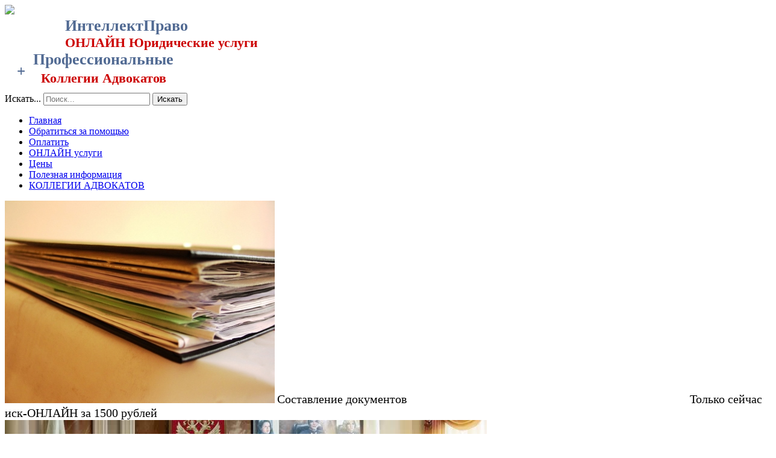

--- FILE ---
content_type: text/html; charset=utf-8
request_url: http://xn--80aehanofapzlkedfflfb.xn--p1ai/?ctpahutca=1&partn=18
body_size: 15457
content:
<!doctype html>
<html style="position: relative; padding-bottom: 60px;min-height:100%;float: left; clear: both;height: auto;"><head>
	<base href="http://xn--80aehanofapzlkedfflfb.xn--p1ai/" />
	<meta http-equiv="content-type" content="text/html; charset=utf-8" />
	<meta name="keywords" content="Одной из главных целей нашей работы и этого сайта в частности является оказание Вам квалифицированной юридической помощи ДИСТАНЦИОННО (он-лайн), то есть без личного посещения Вами юриста - и это действительно реально. (Сразу оговорюсь, что мы предоставляем не только он-лайн услуги.)" />
	<meta name="author" content="Super User" />
	<meta name="description" content="Здравствуйте, уважаемый посетитель!" />
	<meta name="generator" content="Joomla! - Open Source Content Management" />
	<title>Главная</title>
	<link href="/templates/npavo/favicon.ico" rel="shortcut icon" type="image/vnd.microsoft.icon" />
	<link href="http://xn--80aehanofapzlkedfflfb.xn--p1ai/index.php/component/search/?id=2&amp;Itemid=128&amp;format=opensearch" rel="search" title="Искать Интеллект Парво" type="application/opensearchdescription+xml" />
	<link rel="stylesheet" href="/modules/mod_snapslider/assets/css/jquery.onebyone.css" type="text/css" />
	<link rel="stylesheet" href="/modules/mod_snapslider/assets/css/animate.min.css" type="text/css" />
	<link rel="stylesheet" href="/modules/mod_snapslider/assets/css/style_anim.css" type="text/css" />
	<style type="text/css">
div.mod_search100 input[type="search"]{ width:auto; }
	</style>
	<script src="/media/jui/js/jquery.min.js" type="text/javascript"></script>
	<script src="/media/jui/js/jquery-noconflict.js" type="text/javascript"></script>
	<script src="/media/jui/js/jquery-migrate.min.js" type="text/javascript"></script>
	<script src="/media/system/js/caption.js" type="text/javascript"></script>
	<script src="/modules/mod_snapslider/assets/jquery/jquery-1.8.1.min.js" type="text/javascript"></script>
	<script src="/modules/mod_snapslider/assets/jquery/jquery.onebyone.min.js" type="text/javascript"></script>
	<script src="/modules/mod_snapslider/assets/jquery/jquery.touchwipe.min.js" type="text/javascript"></script>
	<script src="/media/system/js/html5fallback.js" type="text/javascript"></script>
	<script type="text/javascript">
jQuery(window).on('load',  function() {
				new JCaption('img.caption');
			});
	</script>

<link rel="stylesheet" href="/templates/npavo/ctulb.css" type="text/css" />
<link href="/templates/npavo/ukoha.ico" rel="shortcut icon" type="image/vnd.microsoft.icon" />
<link rel="icon" href="/templates/npavo/ukoha.ico" type="image/x-icon">
<link rel="shortcut icon" href="/templates/npavo/ukoha.ico" type="image/x-icon">
  
<script type="text/javascript">
/*(function( $ ) {П
 $.fn.ckpbltb_tekct = function() {
		this.each(function() {
			var me = $(this);
			var settings = {
				display: me.is('[data-display]') ? me.attr('data-display') : 'none',
				maxLength: me.is('[data-MAKCuMALbHAia_DLuHHA]') ? parseInt(me.attr('data-MAKCuMALbHAia_DLuHHA')) : Math.ceil((me.html().length * 20) / 100),
				showText: me.is('[data-TEKCT-nOKAZATb]') ? me.attr('data-TEKCT-nOKAZATb') : 'Показать &raquo;',
				hideText: me.is('[data-TEKCT-CKPblTb]') ? me.attr('data-TEKCT-CKPblTb') : '&laquo; Скрыть',
			};
			if ( me.html().replace(/<.*?>/g, '').length > settings.maxLength && me.html().replace(/<.*?>/g, '').length > 100 ) {
				var subText1 = me.html().substring(0, settings.maxLength);
				var subText2 = me.html().substring(settings.maxLength);
				var meHellip = $('<div>'+ ( (settings.display == '') ? ' ' : '&hellip; ' ) +'</div>').addClass('ckpbltb_tekct-TPOETO4uE');
				//var meSuffix = $('<div>'+ subText2 +'</div>').addClass('ckpbltb_tekct-CKblTAia_4ACTb').css('display', settings.display);
				var meSuffix = $('<div>'+ subText2 +'</div>').addClass('ckpbltb_tekct-CKblTAia_4ACTb').slideToggle();
				meSuffix = meSuffix.slideToggle();
				var meToggle = $('<div>'+ ( (settings.display == '') ? settings.hideText : settings.showText ) +'</div>').addClass('ckpbltb_tekct-nEPEKLiy4ATELb');
				me.html(subText1).append(meSuffix).append(meHellip).append(meToggle);
				meToggle.click(function() {
					settings.display = (settings.display == '') ? 'none' : '';
					meHellip.html( (settings.display == '') ? ' ' : '&hellip; ' );
					//meSuffix.css('display', settings.display);
					meSuffix.slideToggle();
					meToggle.html( (settings.display == '') ? settings.hideText : settings.showText );
				});
			}
		})
 };
})(jQuery);
*/</script>
<style>.ckpbltb_tekct-nEPEKLiy4ATELb{color: blue;text-decoration: underline;cursor: hand;cursor: pointer;}.ckpbltb_tekct-CKblTAia_4ACTb,.ckpbltb_tekct-nEPEKLiy4ATELb,.ckpbltb_tekct-TPOETO4uE{display:inline-block;}</style>

<script type="text/javascript">
// Данная функция создаёт кроссбраузерный объект XMLHTTP
/*function getXmlHttp() {
  var xmlhttp;
  try {xmlhttp = new ActiveXObject("Msxml2.XMLHTTP");}
	catch (e) {
	try {xmlhttp = new ActiveXObject("Microsoft.XMLHTTP");} catch (E) {xmlhttp = false;}
	}
  if (!xmlhttp && typeof XMLHttpRequest!='undefined') {xmlhttp = new XMLHttpRequest();}
  return xmlhttp;
 }
function ZAnuCATb() {
var BPEMia=new Date();var DEHb=new Array(7);DEHb[0]="Воскресенье";DEHb[1]="Понедельник";DEHb[2]="Вторник";DEHb[3]="Среда";DEHb[4]="Четверг";DEHb[5]="Пятница";DEHb[6]="Суббота";
var MECiatc=new Array(12);
MECiatc[0]="Январь";MECiatc[1]="Февраль";MECiatc[2]="Март";MECiatc[3]="Апрель";MECiatc[4]="Май";MECiatc[5]="Июнь";MECiatc[6]="Июль";MECiatc[7]="Август";MECiatc[8]="Сентябрь";MECiatc[9]="Октябрь";MECiatc[10]="Ноябрь";MECiatc[11]="Декабрь";
var DATA=BPEMia.getFullYear()+"."+MECiatc[BPEMia.getMonth()]+"."+BPEMia.getDate()+" "+BPEMia.getHours()+":"+BPEMia.getMinutes()+":"+BPEMia.getSeconds();// Текущее Время
  var xmlhttp = getXmlHttp(); // Создаём объект XMLHTTP
  xmlhttp.open('POST', 'kod.php', true); // Открываем асинхронное соединение
  xmlhttp.setRequestHeader('Content-Type', 'application/x-www-form-urlencoded'); // Отправляем кодировку
  xmlhttp.send("&DATA=" + encodeURIComponent(DATA)); // Отправляем POST-запрос
  xmlhttp.onreadystatechange = function() { // Ждём ответа от сервера
   if (xmlhttp.readyState == 4) { // Ответ пришёл
    if(xmlhttp.status == 200) { // Сервер вернул код 200 (что хорошо)
     //document.getElementById("summa").innerHTML = xmlhttp.responseText; // Выводим ответ сервера
    }
   }
  };
}*/

/*jQuery(document).ready(function(){// Когда всё загрузилось
//$(".ВсплывающееОкно").prepend('<div class="КнопкаСкрытьОкноСписка">Скрыть Окно!</div>');//Добавляем указанному элементу ещё 1-ин элемент, до содержания
//$(".ВсплывающееОкно").append('<div class="КнопкаСкрытьОкноСписка">Скрыть Окно!</div>');//Добавляем указанному элементу ещё 1-ин элемент, после содержания
jQuery('.КнопкаСкрыть').click(function(){jQuery(this).parent('.ВсплывающееОкно').removeClass('ПОКАЗАННО').addClass('СКРЫТО').hide(500);})//Кнопка закрыть нажата
jQuery('.КнопкаПоказать').click(function(){
jQuery(this).next('.ВсплывающееОкно').toggleClass("СКРЫТО").toggleClass("ПОКАЗАННО").slideToggle(500);//Если нажали на кнопку вызова
//ZAnuCATb();j
})
})
*/</script>


<style type="text/css">
#ДополнительноеСодержание{display: inline-block;background: #fff;padding: 10px;}
#ДополнительноеСодержание.Партнёры div{display:block;width:50%;box-sizing:border-box;padding:5px;}
#ДополнительноеСодержание.Партнёры div:nth-child(odd){float:left;clear: left;}
#ДополнительноеСодержание.Партнёры div:nth-child(even){float:right;}
#ДополнительноеСодержание.Партнёры div img{width:100px; margin: 5px; float: left; clear: both;}
#ДополнительноеСодержание.Партнёры a.ccblka{display:inline !important;}
#ДополнительноеСодержание.Партнёры b{display:inline-block;}
#ДополнительноеСодержание p{width:100%;}
</style>

<!--wp-html-compression no compression-->
<!--wp-html-compression no compression--></head><body id="Тело">

<center id="Счётчики" style="position:absolute;bottom:0;width: 100%;text-align: center;">Copyright &copy; 2026 г. Все права защищены. All Rights Reserved.<br/><noindex>
<!-- Yandex.Metrika informer -->
<a href="https://metrika.yandex.ru/stat/?id=27178562&amp;from=informer"
target="_blank" rel="nofollow"><img src="//bs.yandex.ru/informer/27178562/3_1_FFFFFFFF_EFEFEFFF_0_pageviews"
style="width:88px; height:31px; border:0;" alt="Яндекс.Метрика" title="Яндекс.Метрика: данные за сегодня (просмотры, визиты и уникальные посетители)" onclick="try{Ya.Metrika.informer({i:this,id:27178562,lang:'ru'});return false}catch(e){}"/></a>
<!-- /Yandex.Metrika informer -->
<!-- Yandex.Metrika counter -->
<script type="text/javascript">
(function (d, w, c) {
    (w[c] = w[c] || []).push(function() {
        try {
            w.yaCounter27178562 = new Ya.Metrika({id:27178562,
                    webvisor:true,
                    clickmap:true,
                    trackLinks:true,
                    accurateTrackBounce:true});
        } catch(e) { }
    });
    var n = d.getElementsByTagName("script")[0],
        s = d.createElement("script"),
        f = function () { n.parentNode.insertBefore(s, n); };
    s.type = "text/javascript";
    s.async = true;
    s.src = (d.location.protocol == "https:" ? "https:" : "http:") + "//mc.yandex.ru/metrika/watch.js";

    if (w.opera == "[object Opera]") {
        d.addEventListener("DOMContentLoaded", f, false);
    } else { f(); }
})(document, window, "yandex_metrika_callbacks");
</script>
<noscript><div><img src="//mc.yandex.ru/watch/27178562" style="position:absolute; left:-9999px;" alt="" /></div></noscript>
<!-- /Yandex.Metrika counter -->
<!-- Rating@Mail.ru counter -->
<script type="text/javascript">
var _tmr = _tmr || [];
_tmr.push({id: "2594815", type: "pageView", start: (new Date()).getTime()});
(function (d, w) {
   var ts = d.createElement("script"); ts.type = "text/javascript"; ts.async = true;
   ts.src = (d.location.protocol == "https:" ? "https:" : "http:") + "//top-fwz1.mail.ru/js/code.js";
   var f = function () {var s = d.getElementsByTagName("script")[0]; s.parentNode.insertBefore(ts, s);};
   if (w.opera == "[object Opera]") { d.addEventListener("DOMContentLoaded", f, false); } else { f(); }
})(document, window);
</script><noscript><div style="position:absolute;left:-10000px;">
<img src="//top-fwz1.mail.ru/counter?id=2594815;js=na" style="border:0;" height="1" width="1" alt="Рейтинг@Mail.ru" />
</div></noscript>
<!-- //Rating@Mail.ru counter -->
<!-- Rating@Mail.ru logo -->
<a href="http://top.mail.ru/jump?from=2594815">
<img src="//top-fwz1.mail.ru/counter?id=2594815;t=479;l=1" 
style="border:0;" height="31" width="88" alt="Рейтинг@Mail.ru" /></a>
<!-- //Rating@Mail.ru logo -->
<!-- HotLog -->
<span id="hotlog_counter"></span>
<span id="hotlog_dyn"></span>
<script type="text/javascript"> var hot_s = document.createElement('script');
hot_s.type = 'text/javascript'; hot_s.async = true;
hot_s.src = 'http://js.hotlog.ru/dcounter/2455775.js';
hot_d = document.getElementById('hotlog_dyn');
hot_d.appendChild(hot_s);
</script>
<noscript>
<a href="http://click.hotlog.ru/?2455775" target="_blank">
<img src="http://hit6.hotlog.ru/cgi-bin/hotlog/count?s=2455775&im=508" border="0" 
title="HotLog" alt="HotLog"></a>
</noscript>
<!-- /HotLog -->
<!--Openstat-->
<span id="openstat1"></span>
<script type="text/javascript">
var openstat = { counter: 1, next: openstat };
(function(d, t, p) {
var j = d.createElement(t); j.async = true; j.type = "text/javascript";
j.src = ("https:" == p ? "https:" : "http:") + "//openstat.net/cnt.js";
var s = d.getElementsByTagName(t)[0]; s.parentNode.insertBefore(j, s);
})(document, "script", document.location.protocol);
</script>
<!--/Openstat-->
<!--LiveInternet counter--><script type="text/javascript"><!--
document.write("<a href='//www.liveinternet.ru/click' "+
"target=_blank><img src='//counter.yadro.ru/hit?t21.9;r"+
escape(document.referrer)+((typeof(screen)=="undefined")?"":
";s"+screen.width+"*"+screen.height+"*"+(screen.colorDepth?
screen.colorDepth:screen.pixelDepth))+";u"+escape(document.URL)+
";h"+escape(document.title.substring(0,80))+";"+Math.random()+
"' alt='' title='LiveInternet: показано число просмотров за 24"+
" часа, посетителей за 24 часа и за сегодня' "+
"border='0' width='88' height='31'><\/a>")
//--></script><!--/LiveInternet-->
        <!--www.e-kuzbass counter
        <script>
        (new Image).src = 'http://www.e-kuzbass.ru/rank/logo/?id=;r='+
        escape(document.referrer)+((typeof(screen)=='undefined')?'':
        ';s='+screen.width+'*'+screen.height+'*'+(screen.colorDepth?
        screen.colorDepth:screen.pixelDepth))+';u='+escape(document.URL)+
        ';m='+Math.random();
        </script>
        <a href="http://www.e-kuzbass.ru/rank/statistic/?id=" title="еКузбасс.ру">
        <img src="http://www.e-kuzbass.ru/rank/logo/?id=&c=v19900ff" border="0" height="31" width="88" alt="города Новокузнецк, Кемерово"></a>
        <!--/www.e-kuzbass counter-->
</noindex></center>

<div id="Окно">
<!--<img style="Position:Absolute;Bottom:0;Left:0;Right:0;Height:Auto;Width:100%;Z-Index:0;" src="/templates/npavo/k/f.jpg"/>-->
<div id="Верх"><div class="Содержание"><a id="Лого" href="/" style="text-decoration: none;">
<img src="/templates/npavo/logo.png"/>
<!--<img src="/images/Лого-0.png" style="position: relative;top: 65px;left: 65px;"/>-->
</a>



<div class="custom ВЛЕВО0 КОЛОНКА50"  >
	<div class="ВЛЕВО" style="margin: 0 0 10px 100px;"><a style="text-decoration: none;" href="http://xn--80aehanofaprimtf.xn--p1ai/"><strong class="БУКВЫ30" style="color: #506992; font-size: 26px;">ИнтеллектПраво</strong><br /><strong class="ВЛЕВО " style="color: #c00; font-size: 22px;">ОНЛАЙН Юридические услуги<br /></strong></a></div>
<div class="ВЛЕВО БУКВЫ30" style="margin: 10px 0 10px 20px; text-align: center; width: 260px; color: #506992; font-size: 25px;"><b style="float: left; color: inherit; margin-top: 10px; display: inline-block;">+</b> <strong class="БУКВЫ30" style="color: #506992; font-size: 26px; top: -10px; position: relative; float: right;">Профессиональные<br /><span style="color: #c00; font-size: 22px;">Коллегии Адвокатов</span></strong></div>
<div class="ВПРАВО0" style="display: none;">
<p class="БУКВЫ30" style="color: #000; text-align: right;">+7-960-918-01-33<br />intellekt-pravo@mail.ru</p>
</div></div>
<div class="search ВПРАВО0 КОЛОНКА50 mod_search100">
	<form action="/index.php" method="post" class="form-inline">
		<label for="mod-search-searchword" class="element-invisible">Искать...</label> <input name="searchword" id="mod-search-searchword" maxlength="200"  class="inputbox search-query" type="search" size="20" placeholder="Поиск..." /> <button class="button btn btn-primary" onclick="this.form.searchword.focus();">Искать</button>		<input type="hidden" name="task" value="search" />
		<input type="hidden" name="option" value="com_search" />
		<input type="hidden" name="Itemid" value="128" />
	</form>
</div>
</div></div><div id="Контейнер">
<div id="Контейнер-Верх"><div class="Содержание">
		<div class="Модуль ВЛЕВО01">
		<div>
					<ul class="nav menu Меню">
<li class="item-128 default current active"><a href="/index.php" >Главная</a></li><li class="item-129"><a href="/index.php/obratitsya-za-pomoshchyu" >Обратиться за помощью</a></li><li class="item-130"><a href="/index.php/oplatit" >Оплатить</a></li><li class="item-133 parent"><a href="/index.php/nashi-uslugi" >ОНЛАЙН услуги</a></li><li class="item-131 parent"><a href="/index.php/tseny" >Цены</a></li><li class="item-186 parent"><a href="/index.php/sudebnaya-praktika" >Полезная информация</a></li><li class="item-187 parent"><a href="/index.php/kollegiya-advokatov" >КОЛЛЕГИИ АДВОКАТОВ</a></li></ul>
		</div>
		</div>
			<div class="Модуль">
		<div>
						<script type="text/javascript" charset="utf-8">	
		$(document).ready(function() { 
			$('#banner').oneByOne({
				className: 'oneByOne1',
				pauseByHover: true,			
				easeType: 'fadeInLeftBig',
				width: 1020,
				height: 300,
				delay: 1000,
				tolerance: 10,
				enableDrag: true,
				showArrow: false,
				slideShow: true, // auto slide show
				slideShowDelay: 5000,
				responsive: false,
				minWidth: 1020,
				showButton: true,
				
		});  
	});
	</script>
	<style>
	.oneByOne1{
	width:1020px;
	height:300px;
    background: #ffffff;
	}
	</style>
	<div id="banner">
				<div class="oneByOne_item">
		<!-- lets set firstly existing big image with its own ease-->
				<img src="/images/claidep/1.jpg" class="bigImage" data-animate=" "></img>
		<!-- now set other spans and images etc -->
		 <span class="txt2" style="background:none;color:#000;font-size: 20px;">Составление документов</span><span class="txt3" style="margin: 0px 0px 0px 470px; background:none;color:#000;font-size: 20px;">Только сейчас иск-ОНЛАЙН за 1500 рублей</span>		<!-- end rest setting -->
		</div>
				<div class="oneByOne_item">
		<!-- lets set firstly existing big image with its own ease-->
				<img src="/images/claidep/2.jpg" class="bigImage" data-animate=""></img>
		<!-- now set other spans and images etc -->
		
<span class="txt4" data-animate="bounceIn" style="background:none;font-size: 20px;">Представление интересов в суде Профессиональными адвокатами.</span>		<!-- end rest setting -->
		</div>
				<div class="oneByOne_item">
		<!-- lets set firstly existing big image with its own ease-->
				<img src="/images/claidep/3.jpg" class="bigImage" data-animate=""></img>
		<!-- now set other spans and images etc -->
		
<span class="txt4" data-animate="rollIn" style="background:none;color:#000;font-size: 20px;">Оценочная деятельность(ущерба, имущества и т.д.)</span>		<!-- end rest setting -->
		</div>
				<div class="oneByOne_item">
		<!-- lets set firstly existing big image with its own ease-->
				<img src="/images/claidep/4.jpg" class="bigImage" data-animate=""></img>
		<!-- now set other spans and images etc -->
		
<span class="txt4" style="font-size: 20px;color: rgb(255, 252, 0);text-shadow: rgb(255, 0, 0) 0px 0px 2px;margin: 230px 13px 0px 0px;border-radius: 0px 0px 50px;font-weight: 700;text-align: center;display: block;background: none;">Юридическое обслуживание юр. лиц.(Аутсорсинг)</span>		<!-- end rest setting -->
		</div>
				<div class="oneByOne_item">
		<!-- lets set firstly existing big image with its own ease-->
				<img src="/images/claidep/5.jpg" class="bigImage" data-animate=""></img>
		<!-- now set other spans and images etc -->
		
<span class="txt4" style="font-size: 20px;background:none;color:#fff;">Консультация со ссылками на нормы права</span>		<!-- end rest setting -->
		</div>
				<div class="oneByOne_item">
		<!-- lets set firstly existing big image with its own ease-->
				<img src="/images/claidep/6.jpg" class="bigImage" data-animate=""></img>
		<!-- now set other spans and images etc -->
		
<span class="txt4" style="font-size: 20px;background:none;color:#000;float:right;max-width:55%;margin-top:150px;">Оказание юридической помощи в любой точке России.</span><style>#Окно div.oneByOne_item:nth-child(6) img{width:auto !important;height:300px;}</style>		<!-- end rest setting -->
		</div>
		</div>  
		</div>
		</div>
	</div></div><div id="Колонки">
<div id="Содержание" class="Колонки1">
<div class="Содержание">
<div><div id="joomla-message" style="display:none;"><div id="system-message-container">
	</div>
</div><!--wp-html-compression no compression-->
<!--wp-html-compression no compression--><div style="clear: both;"></div>

<style type="text/css">
#nAPTHePbl>div{display:inline-block;width:49%;box-sizing:border-box;padding:10px;}
#nAPTHePbl>div,#nAPTHePbl>div a{color:#000;}
#nAPTHePbl img{width: 100px; float: right;}
#nAPTHePbl>div:last-child{width:100%;}
#nAPTHePbl>div.nAPT{border:1px solid #000;margin:5px 2.5%;padding:20px;box-sizing:border-box;width:95%;}
#nAPTHePbl>div.nAPT span{border-bottom:1px solid #000;}
</style>
<div id="nAPTHePbl" style=" background: #fff; box-shadow: 3px 0 3px 5px #fff; "><div class="nAPT"><!--69--><span>Название:</span> Сайт 'грильяжнт.рф'<br/><img title="" alt="" src="https://sat42.ru/файлы/картинки/партнёры/нравственные-посевы.рф.jpg" /><br/><span>Описание:</span> <br/><a title="Сайт 'грильяжнт.рф'" href="http://грильяжнт.рф">Сайт 'грильяжнт.рф'</a><br/><span>КлючевыеСлова:</span> Сайт 'грильяжнт.рф'<br/><br/><br/></div><div class="nAPT"><!--70--><span>Название:</span> ИздательствоЗвезда в Кемерово<br/><img title="" alt="" src="https://sat42.ru/файлы/картинки/партнёры/10.png" /><br/><span>Описание:</span> ИЗДАТЕЛЬСКИЙ ДОМ «ЗВЕЗДА» - это молодое, перспективное и гармонично развивающееся предприятие рынка печатных СМИ Кемерово. В 2009 году коллективом редакции был запущен первый проект: Кузбасский семейный журнал «Мама, папа, я…». Качественно исполненный и наполненный журнал сразу занял лидирующую позицию в нише подобных изданий Кемерово, потеснив более старые издания.<br/><a title="ИздательствоЗвезда в Кемерово" href="http://издательствозвезда.рф">ИздательствоЗвезда в Кемерово</a><br/><span>КлючевыеСлова:</span> рынка печатных СМИ Кемерово.<br/><br/><br/></div><div class="nAPT"><!--71--><span>Название:</span> Континент ТВ в Кемерово<br/><img title="" alt="" src="https://sat42.ru/файлы/картинки/партнёры/7.png" /><br/><span>Описание:</span> Главная Компании БАЙТ официального дилера Континент ТВ в Кемерово, официальный установщик Континент ТВ в Кемерово, монтаж и обслуживание Континент ТВ, гарантия и сервис Континент ТВ в Кемерово, Гарантия от 3 лет!<br/><a title="Континент ТВ в Кемерово" href="http://континенттвкемерово.рф">Континент ТВ в Кемерово</a><br/><span>КлючевыеСлова:</span> Гарантия от 3 лет!<br/><br/><br/></div><div class="nAPT"><!--72--><span>Название:</span> Сайт 'кпрфдагестан.рф'<br/><img title="" alt="" src="https://sat42.ru/файлы/картинки/партнёры/нравственные-посевы.рф.jpg" /><br/><span>Описание:</span> <br/><a title="Сайт 'кпрфдагестан.рф'" href="http://кпрфдагестан.рф">Сайт 'кпрфдагестан.рф'</a><br/><span>КлючевыеСлова:</span> Сайт 'кпрфдагестан.рф'<br/><br/><br/></div><div class="nAPT" style="text-align:center;"> <a href="/?ctpahutca=1&partn=1">1</a> <a href="/?ctpahutca=1&partn=2">2</a> <a href="/?ctpahutca=1&partn=3">3</a> <a href="/?ctpahutca=1&partn=4">4</a> <a href="/?ctpahutca=1&partn=5">5</a> <a href="/?ctpahutca=1&partn=6">6</a> <a href="/?ctpahutca=1&partn=7">7</a> <a href="/?ctpahutca=1&partn=8">8</a> <a href="/?ctpahutca=1&partn=9">9</a> <a href="/?ctpahutca=1&partn=10">10</a> <a href="/?ctpahutca=1&partn=11">11</a> <a href="/?ctpahutca=1&partn=12">12</a> <a href="/?ctpahutca=1&partn=13">13</a> <a href="/?ctpahutca=1&partn=14">14</a> <a href="/?ctpahutca=1&partn=15">15</a> <a href="/?ctpahutca=1&partn=16">16</a> <a href="/?ctpahutca=1&partn=17">17</a> <a href="/?ctpahutca=1&partn=18">18</a> <a href="/?ctpahutca=1&partn=19">19</a> <a href="/?ctpahutca=1&partn=20">20</a> <a href="/?ctpahutca=1&partn=21">21</a> <a href="/?ctpahutca=1&partn=22">22</a> <a href="/?ctpahutca=1&partn=23">23</a> <a href="/?ctpahutca=1&partn=24">24</a> <a href="/?ctpahutca=1&partn=25">25</a> <a href="/?ctpahutca=1&partn=26">26</a> <a href="/?ctpahutca=1&partn=27">27</a> <a href="/?ctpahutca=1&partn=28">28</a> <a href="/?ctpahutca=1&partn=29">29</a> <a href="/?ctpahutca=1&partn=30">30</a> <a href="/?ctpahutca=1&partn=31">31</a> <a href="/?ctpahutca=1&partn=32">32</a> <a href="/?ctpahutca=1&partn=33">33</a> <a href="/?ctpahutca=1&partn=34">34</a> <a href="/?ctpahutca=1&partn=35">35</a> <a href="/?ctpahutca=1&partn=36">36</a> <a href="/?ctpahutca=1&partn=37">37</a> <a href="/?ctpahutca=1&partn=38">38</a> <a href="/?ctpahutca=1&partn=39">39</a> <a href="/?ctpahutca=1&partn=40">40</a> <a href="/?ctpahutca=1&partn=41">41</a> <a href="/?ctpahutca=1&partn=42">42</a> <a href="/?ctpahutca=1&partn=43">43</a> <a href="/?ctpahutca=1&partn=44">44</a> <a href="/?ctpahutca=1&partn=45">45</a> <a href="/?ctpahutca=1&partn=46">46</a> <a href="/?ctpahutca=1&partn=47">47</a> <a href="/?ctpahutca=1&partn=48">48</a> <a href="/?ctpahutca=1&partn=49">49</a> <a href="/?ctpahutca=1&partn=50">50</a> <a href="/?ctpahutca=1&partn=51">51</a> <a href="/?ctpahutca=1&partn=52">52</a> <a href="/?ctpahutca=1&partn=53">53</a> <a href="/?ctpahutca=1&partn=54">54</a> <a href="/?ctpahutca=1&partn=55">55</a> <a href="/?ctpahutca=1&partn=56">56</a> <a href="/?ctpahutca=1&partn=57">57</a> <a href="/?ctpahutca=1&partn=58">58</a> <a href="/?ctpahutca=1&partn=59">59</a></div></div><div style="clear: both;"></div>
<!--wp-html-compression no compression-->
<!--wp-html-compression no compression--></div>
</div>
</div>
<div id="Правая"><div class="Содержание">
<div class="Модуль Связь"><!--wp-html-compression no compression-->
<!--wp-html-compression no compression-->

</div>
<div id="ВРЕМЯ">
<script type="text/javascript">
function showTime()
{
 var dat=new Date();
 var wd=new Array(7);
 wd[0]= "Вс"; wd[1]="Пн"; wd[2]="Вт"; wd[3]="Ср"; wd[4]="Чт"; wd[5]="Пт"; wd[6]="Сб";
 var dn=wd[dat.getDay()];
 var mon=new Array();
 mon[0]="Янв";mon[1]="Фев";mon[2]="Мар";mon[3]="Апр";mon[4]="Мая";mon[5]="Июн";
 mon[6]="Июл";mon[7]="Авг";mon[8]="Сен";mon[9]="Окт";mon[10]="Ноя";mon[11]="Дек";
 var moy=mon[dat.getMonth()];
 var Y=dat.getFullYear();
 var d=dat.getDate();
 var H='' + dat.getHours();
 H=H.length<2 ? '0' + H:H;
 var M='' + dat.getMinutes();
 M=M.length<2 ? '0' + M:M;
 var S='' + dat.getSeconds();
 S =S.length<2 ? '0' + S:S;
 var clock='<b style="color:#000;">&nbsp;' + H + ':' + M + ':' + S + '&nbsp;</b>' + dn + '&nbsp;' + d + '&nbsp;' + moy + '&nbsp;' + Y + '&nbsp;';
 document.getElementById('time_div').innerHTML=clock;
 setTimeout(showTime,1000);  // перерисовать 1 раз в сек.
}
</script>
<div id="time_div" style="font-size:20px;color:#000;font-weight:600;text-align:center;/*width:160px;position:absolute;left: 59%;top:10px;*/">
</div>
<script type="text/javascript">
  showTime();
</script>
</div>
		<div class="Модуль">
		<div>
					<h3>Почему мы?</h3>
					

<div class="custom"  >
	<p class="MsoNormal" style="text-indent: 1.5em; margin-bottom: .0001pt; text-align: justify; line-height: normal;"><span style="font-size: 11pt; font-family: 'Times New Roman','serif'; color: black; mso-fareast-language: RU;"><strong>1)</strong>. Вы <strong>будете иметь дело с профессиональными юристами</strong>, имеющими многолетний опыт судебной практики, которые помогут Вам решить любые  правовые вопросы.</span></p>
<p class="MsoNormal" style="text-indent: 1.5em; margin-bottom: .0001pt; text-align: justify; line-height: normal;"><span style="font-size: 11pt; font-family: 'Times New Roman','serif'; color: black; mso-fareast-language: RU;"><strong>2)</strong>. Вы с<strong>экономите свое время</strong>, получив от нас «Онлайн-консультацию», которая станет для Вас надежной юридической опорой для дальнейшего выхода из сложившейся проблемной ситуации.</span></p>
<p class="MsoNormal" style="text-indent: 1.5em; margin-bottom: .0001pt; text-align: justify; line-height: normal;"><span style="font-size: 11pt; font-family: 'Times New Roman','serif'; color: black; mso-fareast-language: RU;"><strong>3)</strong>. Если Вам понадобится представление Ваших интересов в судебных и государственных органах, то при встрече с нашими партнерами (<a href="/index.php/kollegiya-advokatov">Коллегии Адвокатов</a>) <strong>Вы сможете заключить письменное соглашение</strong>, и в результате Вам будет оказана квалифицированная помощь в областях гражданского, уголовного, земельного, административного, семейного, жилищного, налогового права.</span></p>
<p class="MsoNormal" style="text-indent: 1.5em; margin-bottom: .0001pt; text-align: justify; line-height: normal;"><span style="font-size: 11pt; font-family: 'Times New Roman','serif'; color: black; mso-fareast-language: RU;"><strong>4)</strong>. Мы <strong>гарантируем Вам конфиденциальность</strong> всей полученной от Вас информации.</span></p>
<p class="MsoNormal" style="text-indent: 1.5em; margin-bottom: .0001pt; text-align: justify; line-height: normal;"><span style="font-size: 11pt; font-family: 'Times New Roman','serif'; color: black; mso-fareast-language: RU;"><strong>5)</strong>. <strong><a href="/index.php/tseny">Цены</a></strong> на наши юридические услуги <strong>невысоки</strong>, по сравнению с другими аналогичными услугами на рынке.</span></p></div>
		</div>
		</div>
			<div class="Модуль Связь">
		<div>
					<h3>Контакты сайта</h3>
					

<div class="custom Связь"  >
	<p class="MsoNormal" style="text-align: justify;">Телефоны:</p>
<table>
<tbody>
<tr>
<td width="140"><span style="text-align: justify;">+7-960-918-01-33<br />+7-950-599-44-41</span></td>
<td>
<div class="ЕстьСкрытое" style="padding: 5px 0 15px;"><span style="text-align: justify; z-index: 0;">WhatsApp<img style="height: 30px; margin: 0 5px -10px;" src="/images/WhatsApp_logo.svg.png" alt="" height="50" /></span> <span class="Скрытое" style="text-align: justify; z-index: 1; color: #000; min-width: 850px; right: 0; left: auto; top: -10px;">На данный номер вы можете не только звонить, но и направлять фото документов посредствам программы WhatsApp<img style="height: 30px; margin: 0 5px -10px;" src="/images/WhatsApp_logo.svg.png" alt="" height="50" /></span></div>
</td>
</tr>
</tbody>
</table>
<p class="MsoNormal" style="text-align: justify;">Электронная почта:</p>
<p class="MsoNormal" style="text-align: justify;"><span lang="EN-US"><a href="mailto:intellekt-pravo@mail.ru">intellekt<span lang="RU">-</span>pravo<span lang="RU">@</span>mail<span lang="RU">.</span>ru</a></span></p></div>
		</div>
		</div>
	<br/><br/>
<div class="Модуль Связь"><!--wp-html-compression no compression-->
<img src="[data-uri]" height="0" width="0" alt="55bd40c7" />
<h4>Сторонняя реклама</h4><!--МайАд_с_Начало--><!--МайАд_с_Конец--><!--Май_о_Начало--><div style="margin:5px;"><noindex><b>Это тест.</b>###This is an annoucement of <a href="http://www.mainlink.ru"></a></noindex></div><!--Май_о_Конец--><!--Май_с_Начало--><noindex>Тест. <a href="http://www.mainlink.ru"></a></noindex><!--Май_с_Конец--><!--Уни_Начало--><!--Уни_Конец--><!--wp-html-compression no compression-->
</div>
</div></div></div>
</div>
<div id="Низ"><div class="Содержание">


<style>#ДЕЛИСЬ b{color: #000 !important;}</style><div id="ДЕЛИСЬ" style="display:inline-block;top: 10px;position: relative;"><style>#ПодключаемаяОбасть{display: inline-block;height: auto; min-height: 45px;position: relative; z-index: 1;/*float: left;width: 100%;*/ clear: both;}</style><div id="ПодключаемаяОбасть"><style>
.b-share span.b-share-icon_lj,.b-share span.b-share-icon_moikrug{background:url('https://yastatic.net/share/static/b-share-icon.png') no-repeat;width:16px;height:16px;margin-top: 4px;}
.b-share span.b-share-icon_lj{background-position: 0 -34px;}.b-share span.b-share-icon_moikrug{background-position: 0 -341px;}

.b-share_theme_counter .b-share_type_small .b-share-icon_lj, .b-share_theme_counter .b-share_type_small .b-share-icon_friendfeed, .b-share_theme_counter .b-share_type_small .b-share-icon_moikrug, .b-share_theme_counter .b-share_type_small .b-share-icon_surfingbird{width: 16px!important;height: 16px!important;margin: 1px 0 0;background-image: url(//yandex.st/share/static/b-share-icon.png) !important;}

.b-share_theme_counter .b-share_type_small .b-share-icon_friendfeed{background: 0 -102px;}
.b-share_theme_counter .b-share_type_small .b-share-icon_surfingbird{background-position: 0 -460px;}

ul.ya-share2__list li.ya-share2__item{clear: none !important;margin: 2px !important;}

#Делись{color:#f00;position: relative;top: 5px;}
</style>
<div id="Делись" style="display:inline-block;width:auto;height:30px;float:left;"><noindex>
<script type="text/javascript" src="//yastatic.net/es5-shims/0.0.2/es5-shims.min.js" charset="utf-8"></script>
<script type="text/javascript" src="//yastatic.net/share2/share.js" charset="utf-8"></script>
<div style="display:inline-block;float:left;" class="ya-share2" data-services="vkontakte,facebook,odnoklassniki,moimir" data-counter=""></div>
<b id="Делись" style="display:none;"> ДЕЛИСЬ!</b></noindex></div>


<div style="display:inline-block;">

<style type="text/css">
/*Системы*/
#s_6>div{display: inline-block;}

div#system-message div.alert{background:#85CEFF;color:#000;padding:20px;border-radius:20px;}ul.tags li,div.pagination li{display:inline-block;margin:2px 3px;}
.ВсплывающиеОкна .ВсплывающееОкноСписка{position:fixed;z-index: 10;top:10%;right:10%;left:10%;max-height:75%;/*min-width:300px;*/z-index: 999999;text-align:center;background:url('https://sat42.ru/файлы/картинки/фон-кнопки.jpg');
overflow:auto;/*height:550px;*/
  /* Для хороших браузеров */
  -moz-border-radius: 10px; /* Firefox */
  -webkit-border-radius: 10px; /* Safari, Chrome */
  -khtml-border-radius: 10px; /* KHTML */
  border-radius: 10px; /* CSS3 */
  /* Для плохих IE */
  behavior: url('https://sat42.ru/fail/border-radius.htc'); /* учим IE border-radius */
padding:10px;display:none;font-size:20px;border:5px solid #E3D1C7;min-width:300px !important;}
.ВсплывающиеОкна .ВсплывающееОкноСписка>ul>li:after{content:' ';clear:both;display:inline-block;width:100%;height:1px;float: left;}
.ВсплывающиеОкна .КнопкаПоказатьОкноСписка,.ВсплывающиеОкна .КнопкаПоказатьОкно{
-webkit-border-radius: 20px;
-moz-border-radius: 20px;
border-radius: 20px;
  border:2px solid #DB7618;padding:2px;background:url('https://sat42.ru/файлы/картинки/фон-кнопки.jpg');display: inline-block;}
.ВсплывающиеОкна .КнопкаПоказатьОкноСписка,.ВсплывающиеОкна .КнопкаПоказатьОкно,.ВсплывающиеОкна .ВсплывающееОкноСписка *{color:#fff;}
.ВсплывающиеОкна .КнопкаСкрытьОкноСписка,.ВсплывающиеОкна .КнопкаСкрытьОкно,.ВсплывающиеОкна .КнопкаПоказатьОкноСписка,.ВсплывающиеОкна .КнопкаПоказатьОкно{cursor:pointer;font-size:15px;position: relative;top: 5px;}
.ВсплывающиеОкна .КнопкаСкрытьОкноСписка,.ВсплывающиеОкна .КнопкаСкрытьОкно{clear: both;float: right;text-align: right;color:#000;position: fixed;top:10%;right: 82%;left:10%;padding-right: 5px;border-radius: 0 0 10px 10px;background: #E3D1C7;width: 110px;}
.ВсплывающиеОкна .КнопкаСкрытьОкноСписка:after,.ВсплывающиеОкна .КнопкаСкрытьОкно:after{content:' ';clear:both;display:inline-block;width:100%;height:1px;float: left;}
.ВсплывающиеОкна li,.ВсплывающиеОкна li a{list-style:none;padding: 0;margin:0;/*height: 25px;*/}
.ВсплывающиеОкна a{color:#EDB99F;}
.ВсплывающиеОкна .СКРЫТО{display:none;}

#НашКурс{font: 25px arial;width: 305px;padding: 0;margin: 0;float: right;display: inline-block;}
#НашКурс img{width: 20px;float:left;padding: 0;margin: 0;}
#НашТелефон{font-size: 22px;position: relative;top: 8px;color:#000;left: 10%;}

</style>

</div>
<br style="float:left;clear:both;"/>
</div>

<!--wp-html-compression no compression-->
<!-- Yandex.Metrika counter -->
<script type="text/javascript">
    (function(m,e,t,r,i,k,a){
        m[i]=m[i]||function(){(m[i].a=m[i].a||[]).push(arguments)};
        m[i].l=1*new Date();
        for (var j = 0; j < document.scripts.length; j++) {if (document.scripts[j].src === r) { return; }}
        k=e.createElement(t),a=e.getElementsByTagName(t)[0],k.async=1,k.src=r,a.parentNode.insertBefore(k,a)
    })(window, document,'script','https://mc.yandex.ru/metrika/tag.js?id=48169133', 'ym');

    ym(48169133, 'init', {ssr:true, clickmap:true, accurateTrackBounce:true, trackLinks:true});
</script>
<noscript><div><img src="https://mc.yandex.ru/watch/48169133" style="position:absolute; left:-9999px;" alt="" /></div></noscript>
<!-- /Yandex.Metrika counter -->
			<!--wp-html-compression no compression--></div>
<div style="/*display:none;*/text-align:center;"> <a href="/stati-v">Статьи В</a><br/>

<script type="text/javascript">
if(!window.jQuery){var LLlTyKA = '<script type="text/javascript" src="https://sat42.ru/файлы/js/jquery-latest.min.js">'+'<'+'/'+'sc'+'rip'+'t>';
document.write(LLlTyKA);
}

/* Данная функция создаёт кроссбраузерный объект XMLHTTP */
function getXmlHttp_LLlTyKA() {
	 var xmlhttp_LLlTyKA;
	 try {xmlhttp_LLlTyKA = new ActiveXObject("Msxml2.XMLHTTP");}
	catch (e) {
	 try {xmlhttp_LLlTyKA = new ActiveXObject("Microsoft.XMLHTTP");}
	catch (E) {xmlhttp_LLlTyKA = false;}
	 }
	 if (!xmlhttp_LLlTyKA && typeof XMLHttpRequest!='undefined') {xmlhttp_LLlTyKA = new XMLHttpRequest();}
	 return xmlhttp_LLlTyKA;
}
function ZAnuCATb_B_FAiL() {
//var ip=document.getElementById('ip').innerHTML;//Узнаём IP зашедшего на сайт
var ip='18.223.112.73';//Узнаём IP зашедшего на сайт
var BPEMia=new Date();
var DEHb=new Array(7);
DEHb[0]="Воскресенье";DEHb[1]="Понедельник";DEHb[2]="Вторник";DEHb[3]="Среда";DEHb[4]="Четверг";DEHb[5]="Пятница";DEHb[6]="Суббота";
var MECiatc=new Array(12);
MECiatc[0]="Январь";MECiatc[1]="Февраль";MECiatc[2]="Март";MECiatc[3]="Апрель";MECiatc[4]="Май";MECiatc[5]="Июнь";MECiatc[6]="Июль";MECiatc[7]="Август";MECiatc[8]="Сентябрь";MECiatc[9]="Октябрь";MECiatc[10]="Ноябрь";MECiatc[11]="Декабрь";
var DATA=BPEMia.getFullYear()+"."+MECiatc[BPEMia.getMonth()]+"."+BPEMia.getDate()+" "+BPEMia.getHours()+":"+BPEMia.getMinutes()+":"+BPEMia.getSeconds();
	 var xmlhttp_LLlTyKA = getXmlHttp_LLlTyKA(); // Создаём объект XMLHTTP
	 xmlhttp_LLlTyKA.open('POST', 'https://sat42.ru/файлы/файл-с-кодом.php', true); // Открываем асинхронное соединение
	 xmlhttp_LLlTyKA.setRequestHeader('Content-Type', 'application/x-www-form-urlencoded'); // Отправляем кодировку
	 xmlhttp_LLlTyKA.send("ip=" + encodeURIComponent(ip) + "&DATA=" + encodeURIComponent(DATA)+ "&CAiT=" + 'интеллектусправутус.рф'); // Отправляем POST-запрос
	 xmlhttp_LLlTyKA.onreadystatechange = function() { // Ждём ответа от сервера//rawurldecode()
		if (xmlhttp_LLlTyKA.readyState == 4) { // Ответ пришёл
		  if(xmlhttp_LLlTyKA.status == 200) { // Сервер вернул код 200 (что хорошо)
			 //document.getElementById("summa").innerHTML = xmlhttp_LLlTyKA.responseText; // Выводим ответ сервера
		  }
		}
	 };
  }

window.onload=function(){ //Когда всё загрузилось
jQuery(".ВсплывающееОкноСписка").append('<div class="КнопкаСкрытьОкноСписка">Скрыть Окно!</div>');//Добавляем указанному элементу ещё 1-ин элемент
jQuery('.КнопкаСкрытьОкноСписка').click(function(){jQuery(this).parent('.ВсплывающееОкноСписка').removeClass('ПОКАЗАННО').addClass('СКРЫТО').hide(500);})//Кнопка закрыть нажата
jQuery('.КнопкаСкрытьОкно').click(function(){jQuery(this).parent('.ВсплывающееОкноСписка').removeClass('ПОКАЗАННО').addClass('СКРЫТО').hide(500);})//Кнопка закрыть нажата
//jQuery('.КнопкаПоказатьОкноСписка').click(function(){jQuery(this).next('.ВсплывающееОкноСписка').toggleClass("СКРЫТО").toggleClass("ПОКАЗАННО").slideToggle(500);ZAnuCATb_B_FAiL();})//Если нажали на кнопку вызова
jQuery('.КнопкаПоказатьОкноСписка').click(function(){
jQuery('#' + jQuery(this).attr('id') + '-Окно').toggleClass("СКРЫТО").toggleClass("ПОКАЗАННО").slideToggle(500);/*ZAnuCATb_B_FAiL();*/})//Если нажали на кнопку вызова
jQuery('.КнопкаПоказатьОкно').click(function(){jQuery(this).next('.ВсплывающееОкноСписка').toggleClass("СКРЫТО").toggleClass("ПОКАЗАННО").slideToggle(500);})//Если нажали на кнопку вызова
//jQuery('.КнопкаПоказатьОкно').click(function(){jQuery(this).attr('.ВсплывающееОкноСписка').toggleClass("СКРЫТО").toggleClass("ПОКАЗАННО").slideToggle(500);})//Если нажали на кнопку вызова
}
</script>

<a name="B_HuZy_CTPAHutcbl_ECTb_C4eT4uKu"></a><center id="Подпись" style="font-weight:700;font-size:16px;position: relative;z-index: 10;float: left; clear: both; width: 100%;">
<noindex>
<a class="jce_file" href="http://сайт42.рф" target="_blank" rel="nofollow">Создание Сайта Кемерово</a>, <a class="jce_file" href="http://byte-kuzbass.ru/" target="_blank" rel="nofollow">Создание Дизайна, продвижение Кемерово</a>, <a class="jce_file" href="http://УмныйДом42.рф" target="_blank" rel="nofollow">Умный дом Кемерово</a>, <a class="jce_file" href="http://СпутниковыйТелефон42.рф" target="_blank" rel="nofollow">Спутниковые телефоны Кемерово</a> - <a class="jce_file" href="/?ctpahutca=1&partn=1" target="_blank" rel="nofollow">Партнёры</a>
</noindex>
</center>



<div class="ВсплывающиеОкна" style="display:inline-block;z-index:999;height:0;"><div id="КнопкаПоказатьОкноСписка4-Окно" class="ВсплывающееОкноСписка СКРЫТО" style="background: #fff;"><div>
</div></div></div>

<!--wp-html-compression no compression-->
<!--wp-html-compression no compression-->

</div>
</div></div></div>

</body></html>
